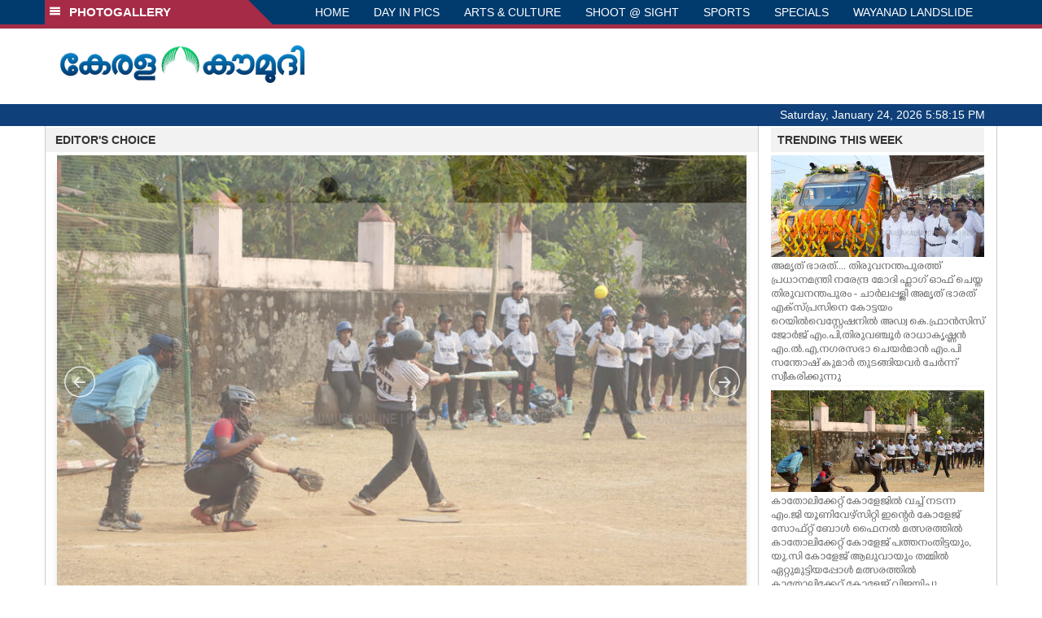

--- FILE ---
content_type: text/html; charset=utf-8
request_url: https://www.google.com/recaptcha/api2/aframe
body_size: 268
content:
<!DOCTYPE HTML><html><head><meta http-equiv="content-type" content="text/html; charset=UTF-8"></head><body><script nonce="Yf0KDPfc11GE3M7UXf2EmQ">/** Anti-fraud and anti-abuse applications only. See google.com/recaptcha */ try{var clients={'sodar':'https://pagead2.googlesyndication.com/pagead/sodar?'};window.addEventListener("message",function(a){try{if(a.source===window.parent){var b=JSON.parse(a.data);var c=clients[b['id']];if(c){var d=document.createElement('img');d.src=c+b['params']+'&rc='+(localStorage.getItem("rc::a")?sessionStorage.getItem("rc::b"):"");window.document.body.appendChild(d);sessionStorage.setItem("rc::e",parseInt(sessionStorage.getItem("rc::e")||0)+1);localStorage.setItem("rc::h",'1769277493887');}}}catch(b){}});window.parent.postMessage("_grecaptcha_ready", "*");}catch(b){}</script></body></html>